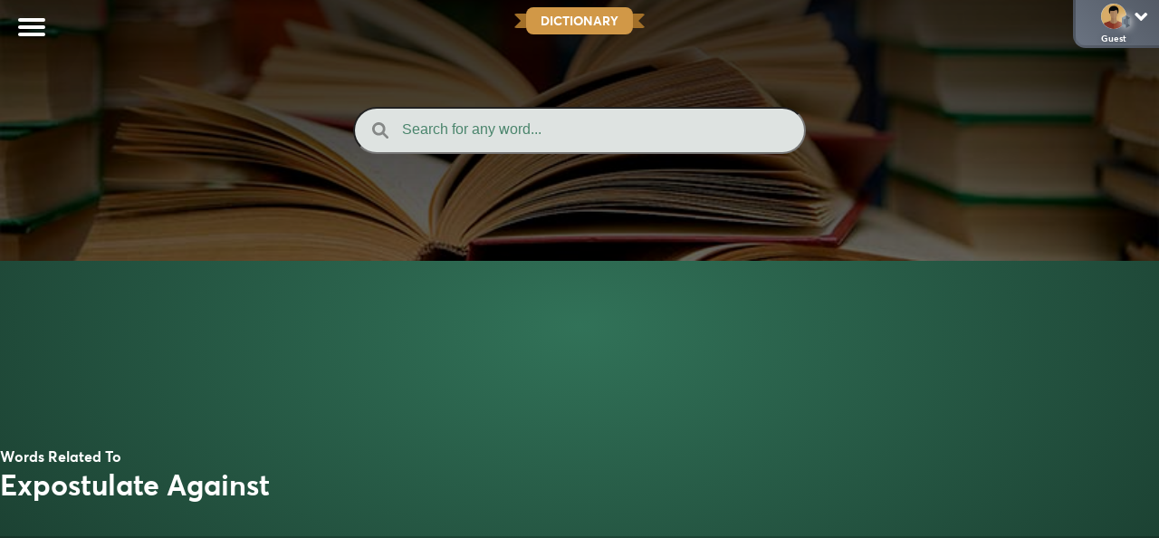

--- FILE ---
content_type: text/plain;charset=UTF-8
request_url: https://c.pub.network/v2/c
body_size: -112
content:
d17d644a-752a-4693-8e83-a4506dd384ee

--- FILE ---
content_type: application/javascript; charset=utf-8
request_url: https://fundingchoicesmessages.google.com/f/AGSKWxWRWv71qqEi6cses7Q1GsA-VFwHqcHKQAoeEkKnmGiCPTZpwJHuAVpXn9zmDceFGacb1WP5vCCSf3Nbn1gnsKkhk41EABkL5kllkrPdNCV-3f0bQsjWL4bC4NEyLEPdE4zdN-uR9bP3YIuX6lW5TCj1M85xF0UsuHVfOq4q7Ul70AaMIWT_1wcrjKie/_-advert.swf/ad-300x254./ad/integral-/ad/940--ads-ns.
body_size: -1293
content:
window['31c485ee-b7ab-47a7-ad34-aad61f48efe4'] = true;

--- FILE ---
content_type: text/plain;charset=UTF-8
request_url: https://c.pub.network/v2/c
body_size: -259
content:
a33e9562-359c-4f54-aadd-a96f57063679